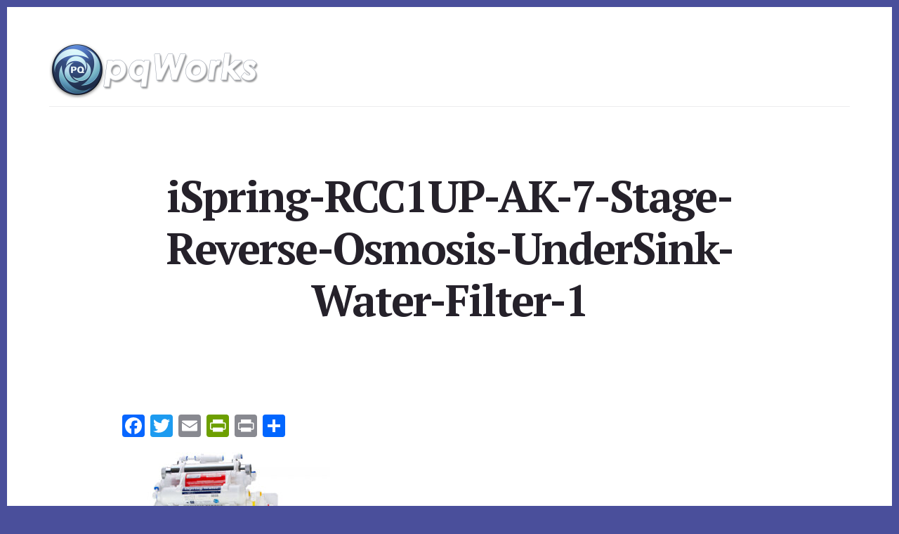

--- FILE ---
content_type: text/html; charset=UTF-8
request_url: https://www.pqworks.com/home/ispring-7-stage-reverse-osmosis-water-filter/attachment/ispring-rcc1up-ak-7-stage-reverse-osmosis-undersink-water-filter-1/
body_size: 8462
content:
<!DOCTYPE html>
<html dir="ltr" lang="en-US" prefix="og: https://ogp.me/ns#">
<head >
<meta charset="UTF-8" />
<meta name="viewport" content="width=device-width, initial-scale=1" />
<title>iSpring-RCC1UP-AK-7-Stage-Reverse-Osmosis-UnderSink-Water-Filter-1 | pqWorks</title>
	<style>img:is([sizes="auto" i], [sizes^="auto," i]) { contain-intrinsic-size: 3000px 1500px }</style>
	
		<!-- All in One SEO 4.9.3 - aioseo.com -->
	<meta name="robots" content="max-image-preview:large" />
	<meta name="author" content="Fred"/>
	<link rel="canonical" href="https://www.pqworks.com/home/ispring-7-stage-reverse-osmosis-water-filter/attachment/ispring-rcc1up-ak-7-stage-reverse-osmosis-undersink-water-filter-1/" />
	<meta name="generator" content="All in One SEO (AIOSEO) 4.9.3" />
		<meta property="og:locale" content="en_US" />
		<meta property="og:site_name" content="pqWorks |" />
		<meta property="og:type" content="article" />
		<meta property="og:title" content="iSpring-RCC1UP-AK-7-Stage-Reverse-Osmosis-UnderSink-Water-Filter-1 | pqWorks" />
		<meta property="og:url" content="https://www.pqworks.com/home/ispring-7-stage-reverse-osmosis-water-filter/attachment/ispring-rcc1up-ak-7-stage-reverse-osmosis-undersink-water-filter-1/" />
		<meta property="og:image" content="https://www.pqworks.com/wp-content/uploads/2021/09/pqWorks_logo_600x160.png" />
		<meta property="og:image:secure_url" content="https://www.pqworks.com/wp-content/uploads/2021/09/pqWorks_logo_600x160.png" />
		<meta property="article:published_time" content="2021-09-25T01:30:27+00:00" />
		<meta property="article:modified_time" content="2021-09-25T01:30:27+00:00" />
		<meta name="twitter:card" content="summary" />
		<meta name="twitter:title" content="iSpring-RCC1UP-AK-7-Stage-Reverse-Osmosis-UnderSink-Water-Filter-1 | pqWorks" />
		<meta name="twitter:image" content="https://www.pqworks.com/wp-content/uploads/2021/09/pqWorks_logo_600x160.png" />
		<script type="application/ld+json" class="aioseo-schema">
			{"@context":"https:\/\/schema.org","@graph":[{"@type":"BreadcrumbList","@id":"https:\/\/www.pqworks.com\/home\/ispring-7-stage-reverse-osmosis-water-filter\/attachment\/ispring-rcc1up-ak-7-stage-reverse-osmosis-undersink-water-filter-1\/#breadcrumblist","itemListElement":[{"@type":"ListItem","@id":"https:\/\/www.pqworks.com#listItem","position":1,"name":"Home","item":"https:\/\/www.pqworks.com","nextItem":{"@type":"ListItem","@id":"https:\/\/www.pqworks.com\/home\/ispring-7-stage-reverse-osmosis-water-filter\/attachment\/ispring-rcc1up-ak-7-stage-reverse-osmosis-undersink-water-filter-1\/#listItem","name":"iSpring-RCC1UP-AK-7-Stage-Reverse-Osmosis-UnderSink-Water-Filter-1"}},{"@type":"ListItem","@id":"https:\/\/www.pqworks.com\/home\/ispring-7-stage-reverse-osmosis-water-filter\/attachment\/ispring-rcc1up-ak-7-stage-reverse-osmosis-undersink-water-filter-1\/#listItem","position":2,"name":"iSpring-RCC1UP-AK-7-Stage-Reverse-Osmosis-UnderSink-Water-Filter-1","previousItem":{"@type":"ListItem","@id":"https:\/\/www.pqworks.com#listItem","name":"Home"}}]},{"@type":"ItemPage","@id":"https:\/\/www.pqworks.com\/home\/ispring-7-stage-reverse-osmosis-water-filter\/attachment\/ispring-rcc1up-ak-7-stage-reverse-osmosis-undersink-water-filter-1\/#itempage","url":"https:\/\/www.pqworks.com\/home\/ispring-7-stage-reverse-osmosis-water-filter\/attachment\/ispring-rcc1up-ak-7-stage-reverse-osmosis-undersink-water-filter-1\/","name":"iSpring-RCC1UP-AK-7-Stage-Reverse-Osmosis-UnderSink-Water-Filter-1 | pqWorks","inLanguage":"en-US","isPartOf":{"@id":"https:\/\/www.pqworks.com\/#website"},"breadcrumb":{"@id":"https:\/\/www.pqworks.com\/home\/ispring-7-stage-reverse-osmosis-water-filter\/attachment\/ispring-rcc1up-ak-7-stage-reverse-osmosis-undersink-water-filter-1\/#breadcrumblist"},"author":{"@id":"https:\/\/www.pqworks.com\/author\/fred\/#author"},"creator":{"@id":"https:\/\/www.pqworks.com\/author\/fred\/#author"},"datePublished":"2021-09-25T01:30:27+00:00","dateModified":"2021-09-25T01:30:27+00:00"},{"@type":"Person","@id":"https:\/\/www.pqworks.com\/#person","name":"Fred","image":{"@type":"ImageObject","@id":"https:\/\/www.pqworks.com\/home\/ispring-7-stage-reverse-osmosis-water-filter\/attachment\/ispring-rcc1up-ak-7-stage-reverse-osmosis-undersink-water-filter-1\/#personImage","url":"https:\/\/secure.gravatar.com\/avatar\/d671f24cb9b775fe024c4909e582f18c3ec2a97766953ebc85ad5de52317a985?s=96&d=mm&r=g","width":96,"height":96,"caption":"Fred"}},{"@type":"Person","@id":"https:\/\/www.pqworks.com\/author\/fred\/#author","url":"https:\/\/www.pqworks.com\/author\/fred\/","name":"Fred","image":{"@type":"ImageObject","@id":"https:\/\/www.pqworks.com\/home\/ispring-7-stage-reverse-osmosis-water-filter\/attachment\/ispring-rcc1up-ak-7-stage-reverse-osmosis-undersink-water-filter-1\/#authorImage","url":"https:\/\/secure.gravatar.com\/avatar\/d671f24cb9b775fe024c4909e582f18c3ec2a97766953ebc85ad5de52317a985?s=96&d=mm&r=g","width":96,"height":96,"caption":"Fred"}},{"@type":"WebSite","@id":"https:\/\/www.pqworks.com\/#website","url":"https:\/\/www.pqworks.com\/","name":"pqWorks","inLanguage":"en-US","publisher":{"@id":"https:\/\/www.pqworks.com\/#person"}}]}
		</script>
		<!-- All in One SEO -->

<link rel='dns-prefetch' href='//static.addtoany.com' />
<link rel='dns-prefetch' href='//fonts.googleapis.com' />
<link rel='dns-prefetch' href='//code.ionicframework.com' />
<link href='https://fonts.gstatic.com' crossorigin rel='preconnect' />
<link rel="alternate" type="application/rss+xml" title="pqWorks &raquo; Feed" href="https://www.pqworks.com/feed/" />
<link rel="alternate" type="application/rss+xml" title="pqWorks &raquo; Comments Feed" href="https://www.pqworks.com/comments/feed/" />
<link rel="alternate" type="application/rss+xml" title="pqWorks &raquo; iSpring-RCC1UP-AK-7-Stage-Reverse-Osmosis-UnderSink-Water-Filter-1 Comments Feed" href="https://www.pqworks.com/home/ispring-7-stage-reverse-osmosis-water-filter/attachment/ispring-rcc1up-ak-7-stage-reverse-osmosis-undersink-water-filter-1/feed/" />
<script>
window._wpemojiSettings = {"baseUrl":"https:\/\/s.w.org\/images\/core\/emoji\/16.0.1\/72x72\/","ext":".png","svgUrl":"https:\/\/s.w.org\/images\/core\/emoji\/16.0.1\/svg\/","svgExt":".svg","source":{"concatemoji":"https:\/\/www.pqworks.com\/wp-includes\/js\/wp-emoji-release.min.js?ver=6.8.3"}};
/*! This file is auto-generated */
!function(s,n){var o,i,e;function c(e){try{var t={supportTests:e,timestamp:(new Date).valueOf()};sessionStorage.setItem(o,JSON.stringify(t))}catch(e){}}function p(e,t,n){e.clearRect(0,0,e.canvas.width,e.canvas.height),e.fillText(t,0,0);var t=new Uint32Array(e.getImageData(0,0,e.canvas.width,e.canvas.height).data),a=(e.clearRect(0,0,e.canvas.width,e.canvas.height),e.fillText(n,0,0),new Uint32Array(e.getImageData(0,0,e.canvas.width,e.canvas.height).data));return t.every(function(e,t){return e===a[t]})}function u(e,t){e.clearRect(0,0,e.canvas.width,e.canvas.height),e.fillText(t,0,0);for(var n=e.getImageData(16,16,1,1),a=0;a<n.data.length;a++)if(0!==n.data[a])return!1;return!0}function f(e,t,n,a){switch(t){case"flag":return n(e,"\ud83c\udff3\ufe0f\u200d\u26a7\ufe0f","\ud83c\udff3\ufe0f\u200b\u26a7\ufe0f")?!1:!n(e,"\ud83c\udde8\ud83c\uddf6","\ud83c\udde8\u200b\ud83c\uddf6")&&!n(e,"\ud83c\udff4\udb40\udc67\udb40\udc62\udb40\udc65\udb40\udc6e\udb40\udc67\udb40\udc7f","\ud83c\udff4\u200b\udb40\udc67\u200b\udb40\udc62\u200b\udb40\udc65\u200b\udb40\udc6e\u200b\udb40\udc67\u200b\udb40\udc7f");case"emoji":return!a(e,"\ud83e\udedf")}return!1}function g(e,t,n,a){var r="undefined"!=typeof WorkerGlobalScope&&self instanceof WorkerGlobalScope?new OffscreenCanvas(300,150):s.createElement("canvas"),o=r.getContext("2d",{willReadFrequently:!0}),i=(o.textBaseline="top",o.font="600 32px Arial",{});return e.forEach(function(e){i[e]=t(o,e,n,a)}),i}function t(e){var t=s.createElement("script");t.src=e,t.defer=!0,s.head.appendChild(t)}"undefined"!=typeof Promise&&(o="wpEmojiSettingsSupports",i=["flag","emoji"],n.supports={everything:!0,everythingExceptFlag:!0},e=new Promise(function(e){s.addEventListener("DOMContentLoaded",e,{once:!0})}),new Promise(function(t){var n=function(){try{var e=JSON.parse(sessionStorage.getItem(o));if("object"==typeof e&&"number"==typeof e.timestamp&&(new Date).valueOf()<e.timestamp+604800&&"object"==typeof e.supportTests)return e.supportTests}catch(e){}return null}();if(!n){if("undefined"!=typeof Worker&&"undefined"!=typeof OffscreenCanvas&&"undefined"!=typeof URL&&URL.createObjectURL&&"undefined"!=typeof Blob)try{var e="postMessage("+g.toString()+"("+[JSON.stringify(i),f.toString(),p.toString(),u.toString()].join(",")+"));",a=new Blob([e],{type:"text/javascript"}),r=new Worker(URL.createObjectURL(a),{name:"wpTestEmojiSupports"});return void(r.onmessage=function(e){c(n=e.data),r.terminate(),t(n)})}catch(e){}c(n=g(i,f,p,u))}t(n)}).then(function(e){for(var t in e)n.supports[t]=e[t],n.supports.everything=n.supports.everything&&n.supports[t],"flag"!==t&&(n.supports.everythingExceptFlag=n.supports.everythingExceptFlag&&n.supports[t]);n.supports.everythingExceptFlag=n.supports.everythingExceptFlag&&!n.supports.flag,n.DOMReady=!1,n.readyCallback=function(){n.DOMReady=!0}}).then(function(){return e}).then(function(){var e;n.supports.everything||(n.readyCallback(),(e=n.source||{}).concatemoji?t(e.concatemoji):e.wpemoji&&e.twemoji&&(t(e.twemoji),t(e.wpemoji)))}))}((window,document),window._wpemojiSettings);
</script>
<link rel='stylesheet' id='formidable-css' href='https://www.pqworks.com/wp-content/plugins/formidable/css/formidableforms.css?ver=1141458' media='all' />
<link rel='stylesheet' id='breakthrough-pro-css' href='https://www.pqworks.com/wp-content/themes/breakthrough-pro/style.css?ver=1.3.1' media='all' />
<style id='wp-emoji-styles-inline-css'>

	img.wp-smiley, img.emoji {
		display: inline !important;
		border: none !important;
		box-shadow: none !important;
		height: 1em !important;
		width: 1em !important;
		margin: 0 0.07em !important;
		vertical-align: -0.1em !important;
		background: none !important;
		padding: 0 !important;
	}
</style>
<link rel='stylesheet' id='wp-block-library-css' href='https://www.pqworks.com/wp-includes/css/dist/block-library/style.min.css?ver=6.8.3' media='all' />
<style id='classic-theme-styles-inline-css'>
/*! This file is auto-generated */
.wp-block-button__link{color:#fff;background-color:#32373c;border-radius:9999px;box-shadow:none;text-decoration:none;padding:calc(.667em + 2px) calc(1.333em + 2px);font-size:1.125em}.wp-block-file__button{background:#32373c;color:#fff;text-decoration:none}
</style>
<link rel='stylesheet' id='aioseo/css/src/vue/standalone/blocks/table-of-contents/global.scss-css' href='https://www.pqworks.com/wp-content/plugins/all-in-one-seo-pack/dist/Lite/assets/css/table-of-contents/global.e90f6d47.css?ver=4.9.3' media='all' />
<style id='global-styles-inline-css'>
:root{--wp--preset--aspect-ratio--square: 1;--wp--preset--aspect-ratio--4-3: 4/3;--wp--preset--aspect-ratio--3-4: 3/4;--wp--preset--aspect-ratio--3-2: 3/2;--wp--preset--aspect-ratio--2-3: 2/3;--wp--preset--aspect-ratio--16-9: 16/9;--wp--preset--aspect-ratio--9-16: 9/16;--wp--preset--color--black: #000000;--wp--preset--color--cyan-bluish-gray: #abb8c3;--wp--preset--color--white: #ffffff;--wp--preset--color--pale-pink: #f78da7;--wp--preset--color--vivid-red: #cf2e2e;--wp--preset--color--luminous-vivid-orange: #ff6900;--wp--preset--color--luminous-vivid-amber: #fcb900;--wp--preset--color--light-green-cyan: #7bdcb5;--wp--preset--color--vivid-green-cyan: #00d084;--wp--preset--color--pale-cyan-blue: #8ed1fc;--wp--preset--color--vivid-cyan-blue: #0693e3;--wp--preset--color--vivid-purple: #9b51e0;--wp--preset--color--theme-primary: #4a4f9b;--wp--preset--color--theme-secondary: #d2414b;--wp--preset--gradient--vivid-cyan-blue-to-vivid-purple: linear-gradient(135deg,rgba(6,147,227,1) 0%,rgb(155,81,224) 100%);--wp--preset--gradient--light-green-cyan-to-vivid-green-cyan: linear-gradient(135deg,rgb(122,220,180) 0%,rgb(0,208,130) 100%);--wp--preset--gradient--luminous-vivid-amber-to-luminous-vivid-orange: linear-gradient(135deg,rgba(252,185,0,1) 0%,rgba(255,105,0,1) 100%);--wp--preset--gradient--luminous-vivid-orange-to-vivid-red: linear-gradient(135deg,rgba(255,105,0,1) 0%,rgb(207,46,46) 100%);--wp--preset--gradient--very-light-gray-to-cyan-bluish-gray: linear-gradient(135deg,rgb(238,238,238) 0%,rgb(169,184,195) 100%);--wp--preset--gradient--cool-to-warm-spectrum: linear-gradient(135deg,rgb(74,234,220) 0%,rgb(151,120,209) 20%,rgb(207,42,186) 40%,rgb(238,44,130) 60%,rgb(251,105,98) 80%,rgb(254,248,76) 100%);--wp--preset--gradient--blush-light-purple: linear-gradient(135deg,rgb(255,206,236) 0%,rgb(152,150,240) 100%);--wp--preset--gradient--blush-bordeaux: linear-gradient(135deg,rgb(254,205,165) 0%,rgb(254,45,45) 50%,rgb(107,0,62) 100%);--wp--preset--gradient--luminous-dusk: linear-gradient(135deg,rgb(255,203,112) 0%,rgb(199,81,192) 50%,rgb(65,88,208) 100%);--wp--preset--gradient--pale-ocean: linear-gradient(135deg,rgb(255,245,203) 0%,rgb(182,227,212) 50%,rgb(51,167,181) 100%);--wp--preset--gradient--electric-grass: linear-gradient(135deg,rgb(202,248,128) 0%,rgb(113,206,126) 100%);--wp--preset--gradient--midnight: linear-gradient(135deg,rgb(2,3,129) 0%,rgb(40,116,252) 100%);--wp--preset--font-size--small: 16px;--wp--preset--font-size--medium: 20px;--wp--preset--font-size--large: 24px;--wp--preset--font-size--x-large: 42px;--wp--preset--font-size--normal: 20px;--wp--preset--font-size--larger: 28px;--wp--preset--spacing--20: 0.44rem;--wp--preset--spacing--30: 0.67rem;--wp--preset--spacing--40: 1rem;--wp--preset--spacing--50: 1.5rem;--wp--preset--spacing--60: 2.25rem;--wp--preset--spacing--70: 3.38rem;--wp--preset--spacing--80: 5.06rem;--wp--preset--shadow--natural: 6px 6px 9px rgba(0, 0, 0, 0.2);--wp--preset--shadow--deep: 12px 12px 50px rgba(0, 0, 0, 0.4);--wp--preset--shadow--sharp: 6px 6px 0px rgba(0, 0, 0, 0.2);--wp--preset--shadow--outlined: 6px 6px 0px -3px rgba(255, 255, 255, 1), 6px 6px rgba(0, 0, 0, 1);--wp--preset--shadow--crisp: 6px 6px 0px rgba(0, 0, 0, 1);}:where(.is-layout-flex){gap: 0.5em;}:where(.is-layout-grid){gap: 0.5em;}body .is-layout-flex{display: flex;}.is-layout-flex{flex-wrap: wrap;align-items: center;}.is-layout-flex > :is(*, div){margin: 0;}body .is-layout-grid{display: grid;}.is-layout-grid > :is(*, div){margin: 0;}:where(.wp-block-columns.is-layout-flex){gap: 2em;}:where(.wp-block-columns.is-layout-grid){gap: 2em;}:where(.wp-block-post-template.is-layout-flex){gap: 1.25em;}:where(.wp-block-post-template.is-layout-grid){gap: 1.25em;}.has-black-color{color: var(--wp--preset--color--black) !important;}.has-cyan-bluish-gray-color{color: var(--wp--preset--color--cyan-bluish-gray) !important;}.has-white-color{color: var(--wp--preset--color--white) !important;}.has-pale-pink-color{color: var(--wp--preset--color--pale-pink) !important;}.has-vivid-red-color{color: var(--wp--preset--color--vivid-red) !important;}.has-luminous-vivid-orange-color{color: var(--wp--preset--color--luminous-vivid-orange) !important;}.has-luminous-vivid-amber-color{color: var(--wp--preset--color--luminous-vivid-amber) !important;}.has-light-green-cyan-color{color: var(--wp--preset--color--light-green-cyan) !important;}.has-vivid-green-cyan-color{color: var(--wp--preset--color--vivid-green-cyan) !important;}.has-pale-cyan-blue-color{color: var(--wp--preset--color--pale-cyan-blue) !important;}.has-vivid-cyan-blue-color{color: var(--wp--preset--color--vivid-cyan-blue) !important;}.has-vivid-purple-color{color: var(--wp--preset--color--vivid-purple) !important;}.has-black-background-color{background-color: var(--wp--preset--color--black) !important;}.has-cyan-bluish-gray-background-color{background-color: var(--wp--preset--color--cyan-bluish-gray) !important;}.has-white-background-color{background-color: var(--wp--preset--color--white) !important;}.has-pale-pink-background-color{background-color: var(--wp--preset--color--pale-pink) !important;}.has-vivid-red-background-color{background-color: var(--wp--preset--color--vivid-red) !important;}.has-luminous-vivid-orange-background-color{background-color: var(--wp--preset--color--luminous-vivid-orange) !important;}.has-luminous-vivid-amber-background-color{background-color: var(--wp--preset--color--luminous-vivid-amber) !important;}.has-light-green-cyan-background-color{background-color: var(--wp--preset--color--light-green-cyan) !important;}.has-vivid-green-cyan-background-color{background-color: var(--wp--preset--color--vivid-green-cyan) !important;}.has-pale-cyan-blue-background-color{background-color: var(--wp--preset--color--pale-cyan-blue) !important;}.has-vivid-cyan-blue-background-color{background-color: var(--wp--preset--color--vivid-cyan-blue) !important;}.has-vivid-purple-background-color{background-color: var(--wp--preset--color--vivid-purple) !important;}.has-black-border-color{border-color: var(--wp--preset--color--black) !important;}.has-cyan-bluish-gray-border-color{border-color: var(--wp--preset--color--cyan-bluish-gray) !important;}.has-white-border-color{border-color: var(--wp--preset--color--white) !important;}.has-pale-pink-border-color{border-color: var(--wp--preset--color--pale-pink) !important;}.has-vivid-red-border-color{border-color: var(--wp--preset--color--vivid-red) !important;}.has-luminous-vivid-orange-border-color{border-color: var(--wp--preset--color--luminous-vivid-orange) !important;}.has-luminous-vivid-amber-border-color{border-color: var(--wp--preset--color--luminous-vivid-amber) !important;}.has-light-green-cyan-border-color{border-color: var(--wp--preset--color--light-green-cyan) !important;}.has-vivid-green-cyan-border-color{border-color: var(--wp--preset--color--vivid-green-cyan) !important;}.has-pale-cyan-blue-border-color{border-color: var(--wp--preset--color--pale-cyan-blue) !important;}.has-vivid-cyan-blue-border-color{border-color: var(--wp--preset--color--vivid-cyan-blue) !important;}.has-vivid-purple-border-color{border-color: var(--wp--preset--color--vivid-purple) !important;}.has-vivid-cyan-blue-to-vivid-purple-gradient-background{background: var(--wp--preset--gradient--vivid-cyan-blue-to-vivid-purple) !important;}.has-light-green-cyan-to-vivid-green-cyan-gradient-background{background: var(--wp--preset--gradient--light-green-cyan-to-vivid-green-cyan) !important;}.has-luminous-vivid-amber-to-luminous-vivid-orange-gradient-background{background: var(--wp--preset--gradient--luminous-vivid-amber-to-luminous-vivid-orange) !important;}.has-luminous-vivid-orange-to-vivid-red-gradient-background{background: var(--wp--preset--gradient--luminous-vivid-orange-to-vivid-red) !important;}.has-very-light-gray-to-cyan-bluish-gray-gradient-background{background: var(--wp--preset--gradient--very-light-gray-to-cyan-bluish-gray) !important;}.has-cool-to-warm-spectrum-gradient-background{background: var(--wp--preset--gradient--cool-to-warm-spectrum) !important;}.has-blush-light-purple-gradient-background{background: var(--wp--preset--gradient--blush-light-purple) !important;}.has-blush-bordeaux-gradient-background{background: var(--wp--preset--gradient--blush-bordeaux) !important;}.has-luminous-dusk-gradient-background{background: var(--wp--preset--gradient--luminous-dusk) !important;}.has-pale-ocean-gradient-background{background: var(--wp--preset--gradient--pale-ocean) !important;}.has-electric-grass-gradient-background{background: var(--wp--preset--gradient--electric-grass) !important;}.has-midnight-gradient-background{background: var(--wp--preset--gradient--midnight) !important;}.has-small-font-size{font-size: var(--wp--preset--font-size--small) !important;}.has-medium-font-size{font-size: var(--wp--preset--font-size--medium) !important;}.has-large-font-size{font-size: var(--wp--preset--font-size--large) !important;}.has-x-large-font-size{font-size: var(--wp--preset--font-size--x-large) !important;}
:where(.wp-block-post-template.is-layout-flex){gap: 1.25em;}:where(.wp-block-post-template.is-layout-grid){gap: 1.25em;}
:where(.wp-block-columns.is-layout-flex){gap: 2em;}:where(.wp-block-columns.is-layout-grid){gap: 2em;}
:root :where(.wp-block-pullquote){font-size: 1.5em;line-height: 1.6;}
</style>
<link rel='stylesheet' id='breakthrough-pro-fonts-css' href='https://fonts.googleapis.com/css?family=Alegreya+Sans%3A400%2C400i%2C700%7CPT+Serif%3A400%2C400i%2C700%2C700i&#038;display=swap&#038;ver=1.3.1' media='all' />
<link rel='stylesheet' id='ionicons-css' href='//code.ionicframework.com/ionicons/2.0.1/css/ionicons.min.css?ver=1.3.1' media='all' />
<link rel='stylesheet' id='breakthrough-pro-gutenberg-css' href='https://www.pqworks.com/wp-content/themes/breakthrough-pro/lib/gutenberg/front-end.css?ver=1.3.1' media='all' />
<style id='breakthrough-pro-gutenberg-inline-css'>
.site-container .wp-block-button__link,
.site-container .wp-block-pullquote.is-style-solid-color {
	background-color: #4a4f9b;
}

.wp-block-button__link:not(.has-background),
.wp-block-button__link:not(.has-background):focus,
.wp-block-button__link:not(.has-background):hover,
.wp-block-pullquote.is-style-solid-color:not(.has-background) {
	color: #ffffff;
}

.has-theme-primary-background-color,
.has-theme-primary-background-color.wp-block-button__link:focus,
.has-theme-primary-background-color.wp-block-button__link:hover,
.has-theme-primary-background-color.wp-block-button__link:visited,
.has-theme-primary-background-color.wp-block-pullquote.is-style-solid-color {
	color: #ffffff;
}

.has-theme-secondary-background-color,
.has-theme-secondary-background-color.wp-block-button__link:focus,
.has-theme-secondary-background-color.wp-block-button__link:hover,
.has-theme-secondary-background-color.wp-block-button__link:visited,
.has-theme-secondary-background-color.wp-block-pullquote.is-style-solid-color {
	color: #ffffff;
}

.site-container .is-style-outline.wp-block-button__link,
.site-container .is-style-outline .wp-block-button__link {
	background-color: transparent;
	color: #4a4f9b;
}		.has-small-font-size {
			font-size: 16px !important;
		}		.has-normal-font-size {
			font-size: 20px !important;
		}		.has-large-font-size {
			font-size: 24px !important;
		}		.has-larger-font-size {
			font-size: 28px !important;
		}		.site-container .has-theme-primary-color,
		.site-container .wp-block-button__link.has-theme-primary-color,
		.site-container .is-style-outline .wp-block-button__link.has-theme-primary-color {
			color: #4a4f9b;
		}

		.site-container .has-theme-primary-background-color,
		.site-container .wp-block-button__link.has-theme-primary-background-color,
		.site-container .is-style-outline .wp-block-button__link.has-theme-primary-background-color,
		.site-container .wp-block-pullquote.is-style-solid-color.has-theme-primary-background-color {
			background-color: #4a4f9b;
		}		.site-container .has-theme-secondary-color,
		.site-container .wp-block-button__link.has-theme-secondary-color,
		.site-container .is-style-outline .wp-block-button__link.has-theme-secondary-color {
			color: #d2414b;
		}

		.site-container .has-theme-secondary-background-color,
		.site-container .wp-block-button__link.has-theme-secondary-background-color,
		.site-container .is-style-outline .wp-block-button__link.has-theme-secondary-background-color,
		.site-container .wp-block-pullquote.is-style-solid-color.has-theme-secondary-background-color {
			background-color: #d2414b;
		}
</style>
<link rel='stylesheet' id='addtoany-css' href='https://www.pqworks.com/wp-content/plugins/add-to-any/addtoany.min.css?ver=1.16' media='all' />
<script id="addtoany-core-js-before">
window.a2a_config=window.a2a_config||{};a2a_config.callbacks=[];a2a_config.overlays=[];a2a_config.templates={};
</script>
<script defer src="https://static.addtoany.com/menu/page.js" id="addtoany-core-js"></script>
<script src="https://www.pqworks.com/wp-includes/js/jquery/jquery.min.js?ver=3.7.1" id="jquery-core-js"></script>
<script src="https://www.pqworks.com/wp-includes/js/jquery/jquery-migrate.min.js?ver=3.4.1" id="jquery-migrate-js"></script>
<script defer src="https://www.pqworks.com/wp-content/plugins/add-to-any/addtoany.min.js?ver=1.1" id="addtoany-jquery-js"></script>
<link rel="https://api.w.org/" href="https://www.pqworks.com/wp-json/" /><link rel="alternate" title="JSON" type="application/json" href="https://www.pqworks.com/wp-json/wp/v2/media/73" /><link rel="EditURI" type="application/rsd+xml" title="RSD" href="https://www.pqworks.com/xmlrpc.php?rsd" />
<meta name="generator" content="WordPress 6.8.3" />
<link rel='shortlink' href='https://www.pqworks.com/?p=73' />
<link rel="alternate" title="oEmbed (JSON)" type="application/json+oembed" href="https://www.pqworks.com/wp-json/oembed/1.0/embed?url=https%3A%2F%2Fwww.pqworks.com%2Fhome%2Fispring-7-stage-reverse-osmosis-water-filter%2Fattachment%2Fispring-rcc1up-ak-7-stage-reverse-osmosis-undersink-water-filter-1%2F" />
<link rel="alternate" title="oEmbed (XML)" type="text/xml+oembed" href="https://www.pqworks.com/wp-json/oembed/1.0/embed?url=https%3A%2F%2Fwww.pqworks.com%2Fhome%2Fispring-7-stage-reverse-osmosis-water-filter%2Fattachment%2Fispring-rcc1up-ak-7-stage-reverse-osmosis-undersink-water-filter-1%2F&#038;format=xml" />
<link rel="pingback" href="https://www.pqworks.com/xmlrpc.php" />
<!-- Clicky Web Analytics - https://clicky.com, WordPress Plugin by Yoast - https://yoast.com/wordpress/plugins/clicky/ --><script>
	
	var clicky_site_ids = clicky_site_ids || [];
	clicky_site_ids.push("101088443");
</script>
<script async src="//static.getclicky.com/js"></script><link rel="icon" href="https://www.pqworks.com/wp-content/uploads/2021/09/cropped-pqWorks_logo_512-32x32.png" sizes="32x32" />
<link rel="icon" href="https://www.pqworks.com/wp-content/uploads/2021/09/cropped-pqWorks_logo_512-192x192.png" sizes="192x192" />
<link rel="apple-touch-icon" href="https://www.pqworks.com/wp-content/uploads/2021/09/cropped-pqWorks_logo_512-180x180.png" />
<meta name="msapplication-TileImage" content="https://www.pqworks.com/wp-content/uploads/2021/09/cropped-pqWorks_logo_512-270x270.png" />
</head>
<body class="attachment wp-singular attachment-template-default single single-attachment postid-73 attachmentid-73 attachment-jpeg wp-custom-logo wp-embed-responsive wp-theme-genesis wp-child-theme-breakthrough-pro header-full-width full-width-content genesis-breadcrumbs-hidden enterprise-pro-black no-js" itemscope itemtype="https://schema.org/WebPage">	<script>
	//<![CDATA[
	(function(){
		var c = document.body.classList;
		c.remove( 'no-js' );
		c.add( 'js' );
	})();
	//]]>
	</script>
	<div class="site-container"><ul class="genesis-skip-link"><li><a href="#breakthrough-page-title" class="screen-reader-shortcut"> Skip to content</a></li><li><a href="#footer" class="screen-reader-shortcut"> Skip to footer</a></li></ul><header class="site-header" itemscope itemtype="https://schema.org/WPHeader"><div class="wrap"><div class="title-area"><a href="https://www.pqworks.com/" class="custom-logo-link" rel="home"><img width="600" height="160" src="https://www.pqworks.com/wp-content/uploads/2021/09/pqWorks_logo_600x160.png" class="custom-logo" alt="pqWorks" decoding="async" srcset="https://www.pqworks.com/wp-content/uploads/2021/09/pqWorks_logo_600x160.png 600w, https://www.pqworks.com/wp-content/uploads/2021/09/pqWorks_logo_600x160-300x80.png 300w" sizes="(max-width: 600px) 100vw, 600px" /></a><p class="site-title" itemprop="headline">pqWorks</p></div></div></header><div class="site-inner"><div class="breakthrough-page-title" id="breakthrough-page-title"><div class="wrap"><header class="entry-header"><h1 class="entry-title" itemprop="headline">iSpring-RCC1UP-AK-7-Stage-Reverse-Osmosis-UnderSink-Water-Filter-1</h1>
</header></div></div><div class="content-sidebar-wrap"><main class="content" id="genesis-content"><article class="post-73 attachment type-attachment status-inherit entry" aria-label="iSpring-RCC1UP-AK-7-Stage-Reverse-Osmosis-UnderSink-Water-Filter-1" itemref="breakthrough-page-title" itemscope itemtype="https://schema.org/CreativeWork"><div class="entry-content" itemprop="text"><div class="addtoany_share_save_container addtoany_content addtoany_content_top"><div class="a2a_kit a2a_kit_size_32 addtoany_list" data-a2a-url="https://www.pqworks.com/home/ispring-7-stage-reverse-osmosis-water-filter/attachment/ispring-rcc1up-ak-7-stage-reverse-osmosis-undersink-water-filter-1/" data-a2a-title="iSpring-RCC1UP-AK-7-Stage-Reverse-Osmosis-UnderSink-Water-Filter-1"><a class="a2a_button_facebook" href="https://www.addtoany.com/add_to/facebook?linkurl=https%3A%2F%2Fwww.pqworks.com%2Fhome%2Fispring-7-stage-reverse-osmosis-water-filter%2Fattachment%2Fispring-rcc1up-ak-7-stage-reverse-osmosis-undersink-water-filter-1%2F&amp;linkname=iSpring-RCC1UP-AK-7-Stage-Reverse-Osmosis-UnderSink-Water-Filter-1" title="Facebook" rel="nofollow noopener" target="_blank"></a><a class="a2a_button_twitter" href="https://www.addtoany.com/add_to/twitter?linkurl=https%3A%2F%2Fwww.pqworks.com%2Fhome%2Fispring-7-stage-reverse-osmosis-water-filter%2Fattachment%2Fispring-rcc1up-ak-7-stage-reverse-osmosis-undersink-water-filter-1%2F&amp;linkname=iSpring-RCC1UP-AK-7-Stage-Reverse-Osmosis-UnderSink-Water-Filter-1" title="Twitter" rel="nofollow noopener" target="_blank"></a><a class="a2a_button_email" href="https://www.addtoany.com/add_to/email?linkurl=https%3A%2F%2Fwww.pqworks.com%2Fhome%2Fispring-7-stage-reverse-osmosis-water-filter%2Fattachment%2Fispring-rcc1up-ak-7-stage-reverse-osmosis-undersink-water-filter-1%2F&amp;linkname=iSpring-RCC1UP-AK-7-Stage-Reverse-Osmosis-UnderSink-Water-Filter-1" title="Email" rel="nofollow noopener" target="_blank"></a><a class="a2a_button_printfriendly" href="https://www.addtoany.com/add_to/printfriendly?linkurl=https%3A%2F%2Fwww.pqworks.com%2Fhome%2Fispring-7-stage-reverse-osmosis-water-filter%2Fattachment%2Fispring-rcc1up-ak-7-stage-reverse-osmosis-undersink-water-filter-1%2F&amp;linkname=iSpring-RCC1UP-AK-7-Stage-Reverse-Osmosis-UnderSink-Water-Filter-1" title="PrintFriendly" rel="nofollow noopener" target="_blank"></a><a class="a2a_button_print" href="https://www.addtoany.com/add_to/print?linkurl=https%3A%2F%2Fwww.pqworks.com%2Fhome%2Fispring-7-stage-reverse-osmosis-water-filter%2Fattachment%2Fispring-rcc1up-ak-7-stage-reverse-osmosis-undersink-water-filter-1%2F&amp;linkname=iSpring-RCC1UP-AK-7-Stage-Reverse-Osmosis-UnderSink-Water-Filter-1" title="Print" rel="nofollow noopener" target="_blank"></a><a class="a2a_dd addtoany_share_save addtoany_share" href="https://www.addtoany.com/share"></a></div></div><p class="attachment"><a href='https://www.pqworks.com/wp-content/uploads/2021/09/iSpring-RCC1UP-AK-7-Stage-Reverse-Osmosis-UnderSink-Water-Filter-1.jpg'><img loading="lazy" decoding="async" width="300" height="300" src="https://www.pqworks.com/wp-content/uploads/2021/09/iSpring-RCC1UP-AK-7-Stage-Reverse-Osmosis-UnderSink-Water-Filter-1-300x300.jpg" class="attachment-medium size-medium" alt="" srcset="https://www.pqworks.com/wp-content/uploads/2021/09/iSpring-RCC1UP-AK-7-Stage-Reverse-Osmosis-UnderSink-Water-Filter-1-300x300.jpg 300w, https://www.pqworks.com/wp-content/uploads/2021/09/iSpring-RCC1UP-AK-7-Stage-Reverse-Osmosis-UnderSink-Water-Filter-1-1024x1024.jpg 1024w, https://www.pqworks.com/wp-content/uploads/2021/09/iSpring-RCC1UP-AK-7-Stage-Reverse-Osmosis-UnderSink-Water-Filter-1-150x150.jpg 150w, https://www.pqworks.com/wp-content/uploads/2021/09/iSpring-RCC1UP-AK-7-Stage-Reverse-Osmosis-UnderSink-Water-Filter-1-768x768.jpg 768w, https://www.pqworks.com/wp-content/uploads/2021/09/iSpring-RCC1UP-AK-7-Stage-Reverse-Osmosis-UnderSink-Water-Filter-1-1536x1536.jpg 1536w, https://www.pqworks.com/wp-content/uploads/2021/09/iSpring-RCC1UP-AK-7-Stage-Reverse-Osmosis-UnderSink-Water-Filter-1-2048x2048.jpg 2048w" sizes="auto, (max-width: 300px) 100vw, 300px" /></a></p>
<div class="addtoany_share_save_container addtoany_content addtoany_content_bottom"><div class="a2a_kit a2a_kit_size_32 addtoany_list" data-a2a-url="https://www.pqworks.com/home/ispring-7-stage-reverse-osmosis-water-filter/attachment/ispring-rcc1up-ak-7-stage-reverse-osmosis-undersink-water-filter-1/" data-a2a-title="iSpring-RCC1UP-AK-7-Stage-Reverse-Osmosis-UnderSink-Water-Filter-1"><a class="a2a_button_facebook" href="https://www.addtoany.com/add_to/facebook?linkurl=https%3A%2F%2Fwww.pqworks.com%2Fhome%2Fispring-7-stage-reverse-osmosis-water-filter%2Fattachment%2Fispring-rcc1up-ak-7-stage-reverse-osmosis-undersink-water-filter-1%2F&amp;linkname=iSpring-RCC1UP-AK-7-Stage-Reverse-Osmosis-UnderSink-Water-Filter-1" title="Facebook" rel="nofollow noopener" target="_blank"></a><a class="a2a_button_twitter" href="https://www.addtoany.com/add_to/twitter?linkurl=https%3A%2F%2Fwww.pqworks.com%2Fhome%2Fispring-7-stage-reverse-osmosis-water-filter%2Fattachment%2Fispring-rcc1up-ak-7-stage-reverse-osmosis-undersink-water-filter-1%2F&amp;linkname=iSpring-RCC1UP-AK-7-Stage-Reverse-Osmosis-UnderSink-Water-Filter-1" title="Twitter" rel="nofollow noopener" target="_blank"></a><a class="a2a_button_email" href="https://www.addtoany.com/add_to/email?linkurl=https%3A%2F%2Fwww.pqworks.com%2Fhome%2Fispring-7-stage-reverse-osmosis-water-filter%2Fattachment%2Fispring-rcc1up-ak-7-stage-reverse-osmosis-undersink-water-filter-1%2F&amp;linkname=iSpring-RCC1UP-AK-7-Stage-Reverse-Osmosis-UnderSink-Water-Filter-1" title="Email" rel="nofollow noopener" target="_blank"></a><a class="a2a_button_printfriendly" href="https://www.addtoany.com/add_to/printfriendly?linkurl=https%3A%2F%2Fwww.pqworks.com%2Fhome%2Fispring-7-stage-reverse-osmosis-water-filter%2Fattachment%2Fispring-rcc1up-ak-7-stage-reverse-osmosis-undersink-water-filter-1%2F&amp;linkname=iSpring-RCC1UP-AK-7-Stage-Reverse-Osmosis-UnderSink-Water-Filter-1" title="PrintFriendly" rel="nofollow noopener" target="_blank"></a><a class="a2a_button_print" href="https://www.addtoany.com/add_to/print?linkurl=https%3A%2F%2Fwww.pqworks.com%2Fhome%2Fispring-7-stage-reverse-osmosis-water-filter%2Fattachment%2Fispring-rcc1up-ak-7-stage-reverse-osmosis-undersink-water-filter-1%2F&amp;linkname=iSpring-RCC1UP-AK-7-Stage-Reverse-Osmosis-UnderSink-Water-Filter-1" title="Print" rel="nofollow noopener" target="_blank"></a><a class="a2a_dd addtoany_share_save addtoany_share" href="https://www.addtoany.com/share"></a></div></div></div><footer class="entry-footer"></footer></article></main></div></div><div id="footer" class="footer-widgets"><h2 class="genesis-sidebar-title screen-reader-text">Footer</h2><div class="flexible-widgets widget-area  widget-halves"><div class="wrap"><section id="categories-3" class="widget widget_categories"><div class="widget-wrap"><form action="https://www.pqworks.com" method="get"><label class="screen-reader-text" for="cat"></label><select  name='cat' id='cat' class='postform'>
	<option value='-1'>Select Category</option>
	<option class="level-0" value="3">Home</option>
	<option class="level-0" value="5">Water</option>
</select>
</form><script>
(function() {
	var dropdown = document.getElementById( "cat" );
	function onCatChange() {
		if ( dropdown.options[ dropdown.selectedIndex ].value > 0 ) {
			dropdown.parentNode.submit();
		}
	}
	dropdown.onchange = onCatChange;
})();
</script>
</div></section>
<section id="search-3" class="widget widget_search"><div class="widget-wrap"><form class="search-form" method="get" action="https://www.pqworks.com/" role="search" itemprop="potentialAction" itemscope itemtype="https://schema.org/SearchAction"><label class="search-form-label screen-reader-text" for="searchform-1">Search this website</label><input class="search-form-input" type="search" name="s" id="searchform-1" placeholder="Search this website" itemprop="query-input"><input class="search-form-submit" type="submit" value="Search"><meta content="https://www.pqworks.com/?s={s}" itemprop="target"></form></div></section>
</div></div></div><footer class="site-footer" itemscope itemtype="https://schema.org/WPFooter"><div class="wrap"><nav class="nav-secondary" aria-label="Secondary" itemscope itemtype="https://schema.org/SiteNavigationElement"><div class="wrap"><ul id="menu-footer" class="menu genesis-nav-menu menu-secondary js-superfish"><li id="menu-item-185" class="menu-item menu-item-type-custom menu-item-object-custom menu-item-185"><a href="/" itemprop="url"><span itemprop="name">Home</span></a></li>
<li id="menu-item-182" class="menu-item menu-item-type-post_type menu-item-object-page menu-item-182"><a href="https://www.pqworks.com/contact/" itemprop="url"><span itemprop="name">Contact</span></a></li>
<li id="menu-item-183" class="menu-item menu-item-type-post_type menu-item-object-page menu-item-183"><a href="https://www.pqworks.com/privacy/" itemprop="url"><span itemprop="name">Privacy</span></a></li>
<li id="menu-item-184" class="menu-item menu-item-type-post_type menu-item-object-page menu-item-184"><a href="https://www.pqworks.com/about/" itemprop="url"><span itemprop="name">About</span></a></li>
</ul></div></nav><p>Copyright &#x000A9;&nbsp;2020&#x02013;2026 · All Rights Reserved</p></div></footer></div><script type="speculationrules">
{"prefetch":[{"source":"document","where":{"and":[{"href_matches":"\/*"},{"not":{"href_matches":["\/wp-*.php","\/wp-admin\/*","\/wp-content\/uploads\/*","\/wp-content\/*","\/wp-content\/plugins\/*","\/wp-content\/themes\/breakthrough-pro\/*","\/wp-content\/themes\/genesis\/*","\/*\\?(.+)"]}},{"not":{"selector_matches":"a[rel~=\"nofollow\"]"}},{"not":{"selector_matches":".no-prefetch, .no-prefetch a"}}]},"eagerness":"conservative"}]}
</script>
<svg aria-hidden="true" style="width: 0; height: 0; display:block;">
			<filter id="breakthrough-overlay">
				<feColorMatrix
				type="matrix"
				values="0.590196 0 0 0 0
					0 0.609804 0 0 0
					0 0 0.907843 0 0
					0 0 0 .9 0 "></feColorMatrix>
			</filter>
		</svg><script src="https://www.pqworks.com/wp-includes/js/comment-reply.min.js?ver=6.8.3" id="comment-reply-js" async data-wp-strategy="async"></script>
<script src="https://www.pqworks.com/wp-includes/js/hoverIntent.min.js?ver=1.10.2" id="hoverIntent-js"></script>
<script src="https://www.pqworks.com/wp-content/themes/genesis/lib/js/menu/superfish.min.js?ver=1.7.10" id="superfish-js"></script>
<script src="https://www.pqworks.com/wp-content/themes/genesis/lib/js/menu/superfish.args.min.js?ver=3.6.0" id="superfish-args-js"></script>
<script src="https://www.pqworks.com/wp-content/themes/genesis/lib/js/skip-links.min.js?ver=3.6.0" id="skip-links-js"></script>
<script id="breakthrough-pro-responsive-menu-js-extra">
var genesis_responsive_menu = {"mainMenu":"Menu","menuIconClass":"ionicons-before ion-ios-drag","subMenu":"Submenu","subMenuIconClass":"ionicons-before ion-ios-arrow-down","menuClasses":{"others":[".nav-primary"]}};
</script>
<script src="https://www.pqworks.com/wp-content/themes/breakthrough-pro/js/responsive-menus.min.js?ver=1.3.1" id="breakthrough-pro-responsive-menu-js"></script>
<script src="https://www.pqworks.com/wp-content/themes/breakthrough-pro/js/jquery.matchHeight.min.js?ver=1.3.1" id="breakthrough-pro-match-height-js"></script>
<script id="breakthrough-pro-match-height-js-after">
jQuery(document).ready( function() { jQuery( '.half-width-entries .content .entry, .flexible-widgets .entry, .pricing-table > div' ).matchHeight(); });
</script>
</body></html>

<!--
Performance optimized by W3 Total Cache. Learn more: https://www.boldgrid.com/w3-total-cache/?utm_source=w3tc&utm_medium=footer_comment&utm_campaign=free_plugin


Served from: www.pqworks.com @ 2026-01-20 04:01:43 by W3 Total Cache
-->